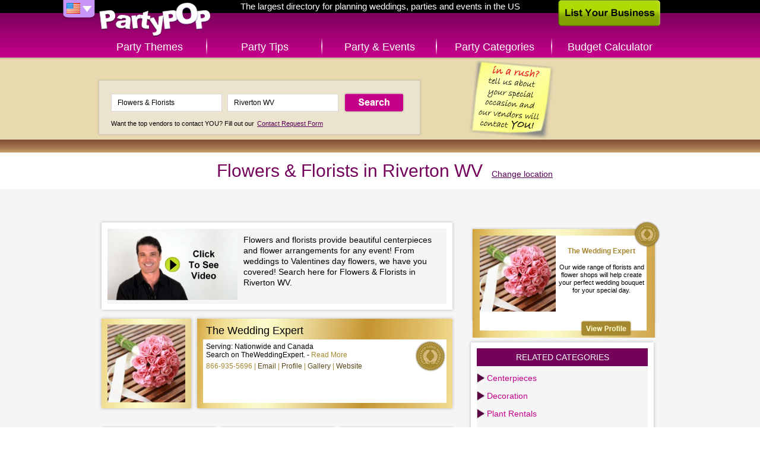

--- FILE ---
content_type: text/html; charset=UTF-8
request_url: http://www.partypop.com/vendors/search?location=Riverton+WV&keywords=Flowers+%26+Florists&category=3134
body_size: 4417
content:
<!DOCTYPE html>
<html class="content">
	<head>
	<meta charset="utf-8" />
	    
	<link rel="apple-touch-icon" href="http://www.partypop.com/img/touch-icon.png" />
 

	<meta name="robots" content="NOODP" /><meta property="og:image" content="http://www.partypop.com/img/social-thumb.png" /><link rel="image_src" href="http://www.partypop.com/img/social-thumb.png" /><meta property="og:title" content="Riverton WV Best Florists &amp;amp; Flowers Decorations &amp;amp; flowers Centerpieces  in Riverton WV – PartyPOP US" /><meta property="og:description" content="PartyPOP business listings in Riverton WV dealing with Floral Design, flower decoration, Floral Arrangements, floral centerpiece, Rose Petals and Flowers &amp; Florists" /><meta name="description" content="PartyPOP business listings in Riverton WV dealing with Floral Design, flower decoration, Floral Arrangements, floral centerpiece, Rose Petals and Flowers &amp; Florists" /><meta name="keywords" content="Flowers &amp; Florists, Riverton, Floral Design Riverton, flower decoration Riverton, Floral Arrangements Riverton, floral centerpiece Riverton, Rose Petals Riverton" /><link rel="canonical" href="http://www.partypop.com/vendors/search?location=Clarksburg+WV&keywords=Flowers+%26+Florists&category=3134"/>		<title>Riverton WV Best Florists &amp; Flowers Decorations &amp; flowers Centerpieces  in Riverton WV – PartyPOP US</title>
			
	<link rel="stylesheet" type="text/css" href="http://www.partypop.com/cache_css/bigscreen.v1537978668.css" />
					<!--[if IE 9 ]> 
			<link rel="stylesheet" type="text/css" href="http://www.partypop.com/cache_css/ie9.v1537978675.css" />		<![endif]-->
		<!--[if IE 8 ]> 
			<link rel="stylesheet" type="text/css" href="http://www.partypop.com/cache_css/ie8.v1537978677.css" />		<![endif]-->
		<!--[if IE 7 ]> 
			<link rel="stylesheet" type="text/css" href="http://www.partypop.com/cache_css/ie7.v1537978679.css" />		<![endif]-->
		
		<link href="https://plus.google.com/117923354538821402988" rel="publisher" />
				<script type="text/javascript">
				  var _gaq = _gaq || [];
				  _gaq.push(['_setAccount', 'UA-16910249-1']);
				  _gaq.push(['_setDomainName', 'partypop.com']);
				  _gaq.push(['_trackPageview']);

				  (function() {
				    var ga = document.createElement('script'); ga.type = 'text/javascript'; ga.async = true;
				    ga.src = ('https:' == document.location.protocol ? 'https://ssl' : 'http://www') + '.google-analytics.com/ga.js';
				    var s = document.getElementsByTagName('script')[0]; s.parentNode.insertBefore(ga, s);
				    				  })();
				</script>
							<meta http-equiv="content-language" content="en-us" />
				<meta name="msvalidate.01" content="95269E44EC3DDCBD34AB6810A33BF936" />
				<meta name="google-site-verification" content="hn7TTwGR-K-vwrsQpGwQk8rz2sqR9oWfOgJE9d_G8FE" />
				<meta name="p:domain_verify" content="784e1314e2d7d019a7cf0685d07b8ece"/>
			</head>
	<body>
		
		<div id="container">
			<div id="header">
				<div><a href="/" id="logo" title="PartyPOP US">PartyPOP US</a></div>
				<nav>
		<div class="home-title">The largest directory for planning weddings, parties and events in the US</div>
		<div id="flag-drop">
		<span class="flag-drop flag-drop-down-us"></span>
		<ul class="flag-menu">
						<li><a href="http://ca.partypop.com" class="f-ca" title="PartyPOP CA" rel="nofollow"></a></li>			<li><a href="http://uk.partypop.com" class="f-uk" title="PartyPOP UK" rel="nofollow"></a></li>		</ul>
	</div>
			<ul id="main-menu">	
			<li class="main-menu-item menu-item-themes"><a href="/themes" class="">Party Themes</a></li>
		<li class="main-menu-item menu-item-tips"><a href="/tips" class="">Party Tips</a></li>
		<li class="main-menu-item menu-item-events"><a href="/events" class="">Party &amp; Events</a></li>
		<li class="main-menu-item menu-item-categories"><a href="/categories" class="">Party Categories</a></li>
					<li class="main-menu-item menu-item-calculator"><a href="/budget-calculator" title="Budget Calculator" class="">Budget Calculator</a></li>
			</ul></nav>				<a href="/list-your-business" class="list-business">List Your Business</a>			</div>
			<div class="search-container">
	<div class="searchbox">
			<a href="/contact-request"><img src="http://cdn.partypop.com/res/images/banners/sticky-yellow.png" alt="Contact Request" style="position: absolute;margin-left: 600px;top: 0px;" /></a>			       		<form action="/vendors/search" method="get" id="home-search-form">
			<input id="input-keywords" type="text" name="keywords" placeholder="I'm looking for... e.g. Photographer" value="Flowers & Florists" />
			<input id="input-location" type="text" name="location" placeholder="Located in... e.g. Los Angeles" value="Riverton WV" />
			<input type="submit" value="Search" />
		</form>
		<p><small>Want the top vendors to contact YOU? Fill out our <a href="/contact-request">Contact Request Form</a></small></p>
	</div>
</div>
			<div id="main">
				
	<div  itemscope itemtype="http://schema.org/LocalBusiness" class="content-header">
		<h1 itemprop="name">Flowers & Florists in Riverton WV</h1>
		<a href="/Flowers-Florists/local-city-listings/3134" class="change-location" title="change location">Change location</a>	</div>
	<div class="vendor-share">
		<div  class="addthis_toolbox addthis_default_style"> 
	<a class="addthis_button_facebook_like" fb:like:layout="button"></a>
	<a class="addthis_button_google_plusone" g:plusone:count="false" g:plusone:size="medium"></a>
	<a class="addthis_button_tweet" tw:via="PartyPOP" tw:count="none"></a>
	<a class="addthis_button_pinterest_pinit" pi:pinit:media="http://images.apple.com/home/images/hero.jpg" pi:pinit:layout="none"></a>
</div>			</div>
	<div class="main-content">
	<ul class="content-list vendors">
					<div class="category-description" itemscope itemtype="http://schema.org/VideoObject">
				<meta itemprop="name" content="Flowers &amp; Florists">				<meta itemprop="description" content="Flowers &amp; Florists video tips and ideas from PartyPOP">				<a href="http://www.youtube.com/embed/765QO__C_FE" title="Flowers & Florists Presented by PartyPOP" itemprop="url" class="video video-thumb" rel="nofollow" style="float:left;" onclick="_gaq.push(['_trackEvent', 'Videos', 'Play', 'Flowers & Florists']);"><img src="/img/videos/big/sample.jpg" alt="Flowers &amp; Florists Presented by PartyPOP" class="content-list-item-thumb" itemprop="image" style="height:122px;margin-right:10px;" /></a>				<p>Flowers and florists provide beautiful centerpieces and flower arrangements for any event! From weddings to Valentines day flowers, we have you covered! Search here for Flowers & Florists in Riverton WV.</p>
			</div>
							<li class="content-list-item featured vendor" itemscope itemtype="http://schema.org/LocalBusiness"><meta itemprop="image" content="http://cdn.partypop.com/vendor_assets/images/4427358/v4427358_logo.jpg"><a href="/vendor/The-Wedding-Expert/4427358" title="The Wedding Expert"><img src="/img/blank_131.png" alt="The Wedding Expert - thumbnail image" class="content-list-item-thumb" data-url="http://cdn.partypop.com/vendor_assets/images/4427358/v4427358_logo.jpg" /></a><div class="content-list-item-details"><h2 class="content-list-item-title"><a href="/vendor/The-Wedding-Expert/4427358" title="The Wedding Expert"><span itemprop="name">The Wedding Expert</span></a></h2><div class="content-list-item-intro"><div class="content-list-item-serving">Serving:  Nationwide and Canada</div><p class="content-list-item-excerpt" itemprop="description">Search on TheWeddingExpert. - <a href="/vendor/The-Wedding-Expert/4427358">Read More</a></p><ul class="content-list-item-actions"><li class="content-list-item-action content-list-item-action-phone"><span itemprop="telephone">866-935-5696</span></li><meta itemprop="email" content="wedding@theweddingexpert.com"><li class="content-list-item-action content-list-item-action-email"><a href="mailto:wedding@theweddingexpert.com">Email</a></li><li class="content-list-item-action"><a href="/vendor/The-Wedding-Expert/4427358">Profile</a></li><li class="content-list-item-action"><a href="/vendor/The-Wedding-Expert/4427358/#vendor-gallery">Gallery</a></li><meta itemprop="url" content="http://theweddingexpert.com"><li class="content-list-item-action"><a href="http://theweddingexpert.com" rel="nofollow" target="_blank">Website</a></li></ul></div></div></li>					<li class="content-list-item nodesc vendor" itemscope itemtype="http://schema.org/LocalBusiness"><div class="content-list-item-details"><h2 class="content-list-item-title"><span itemprop="name">Matera Jose R</span></h2><p class="content-list-item-phone" itemprop="telephone">3042637534</p></div></li>					<li class="content-list-item nodesc vendor" itemscope itemtype="http://schema.org/LocalBusiness"><div class="content-list-item-details"><h2 class="content-list-item-title"><span itemprop="name">Thornhill's Florist Inc</span></h2><p class="content-list-item-phone" itemprop="telephone">3044573270</p></div></li>					<li class="content-list-item nodesc vendor" itemscope itemtype="http://schema.org/LocalBusiness"><div class="content-list-item-details"><h2 class="content-list-item-title"><span itemprop="name">Inwood Florist & Gift</span></h2><p class="content-list-item-phone" itemprop="telephone">3042295818</p></div></li>					<li class="content-list-item nodesc vendor" itemscope itemtype="http://schema.org/LocalBusiness"><div class="content-list-item-details"><h2 class="content-list-item-title"><span itemprop="name">Flowers Unlimited</span></h2><p class="content-list-item-phone" itemprop="telephone">3042643600</p></div></li>					<li class="content-list-item nodesc vendor" itemscope itemtype="http://schema.org/LocalBusiness"><div class="content-list-item-details"><h2 class="content-list-item-title"><span itemprop="name">Flower Basket</span></h2><p class="content-list-item-phone" itemprop="telephone">3042637410</p></div></li>					<li class="content-list-item nodesc vendor" itemscope itemtype="http://schema.org/LocalBusiness"><div class="content-list-item-details"><h2 class="content-list-item-title"><span itemprop="name">Rosemont Floral Co</span></h2><p class="content-list-item-phone" itemprop="telephone">3044693394</p></div></li>					<li class="content-list-item nodesc vendor" itemscope itemtype="http://schema.org/LocalBusiness"><div class="content-list-item-details"><h2 class="content-list-item-title"><span itemprop="name">Bessie's Floral Designs Inc</span></h2><p class="content-list-item-phone" itemprop="telephone">3044692230</p></div></li>					<li class="content-list-item nodesc vendor" itemscope itemtype="http://schema.org/LocalBusiness"><div class="content-list-item-details"><h2 class="content-list-item-title"><span itemprop="name">Denielle's Flowers & Fine Gfts</span></h2><p class="content-list-item-phone" itemprop="telephone">3042293200</p></div></li>					<li class="content-list-item nodesc vendor" itemscope itemtype="http://schema.org/LocalBusiness"><div class="content-list-item-details"><h2 class="content-list-item-title"><span itemprop="name">Depot Florist</span></h2><p class="content-list-item-phone" itemprop="telephone">3042631488</p></div></li>					<li class="content-list-item nodesc vendor" itemscope itemtype="http://schema.org/LocalBusiness"><div class="content-list-item-details"><h2 class="content-list-item-title"><span itemprop="name">Farmer Jims Green House</span></h2><p class="content-list-item-phone" itemprop="telephone">3042293597</p></div></li>					<li class="content-list-item nodesc vendor" itemscope itemtype="http://schema.org/LocalBusiness"><div class="content-list-item-details"><h2 class="content-list-item-title"><span itemprop="name">Evan's Flower & Gift</span></h2><p class="content-list-item-phone" itemprop="telephone">3042623776</p></div></li>			</ul>

	<div class="vendor-list-sidebar">
		<div class="sidebar-right">	
							<ul class="sidebar-banners">
		<li class="sidebar-banner featured" itemscope itemtype="http://schema.org/LocalBusiness"><a href="/vendor/The-Wedding-Expert/4427358" rel="" target="blank" title="The Wedding Expert" itemprop="url"><img src="http://cdn.partypop.com/vendor_assets/images/4427358/v4427358_logo.jpg" alt="The Wedding Expert - thumbnail image" itemprop="image" class="content-list-item-thumb" /></a><h3><span itemprop="name">The Wedding Expert</span></h3><p itemprop="description">Our wide range of florists and flower shops will help create your perfect wedding bouquet for your special day.</p><div class="banner-end"><a class="view-profile" href="/vendor/The-Wedding-Expert/4427358" title="The Wedding Expert"></a></div></li>	</ul>					<div class="category-filter">
		<h3>Related categories</h3>
		<ul class="category-list">
			<li><a href="/vendors/search?location=Riverton+WV&amp;keywords=Centerpieces&amp;category=3094" title="Centerpieces in Riverton WV">Centerpieces</a></li><li><a href="/vendors/search?location=Riverton+WV&amp;keywords=Decoration&amp;category=3095" title="Decoration in Riverton WV">Decoration</a></li><li><a href="/vendors/search?location=Riverton+WV&amp;keywords=Plant+Rentals&amp;category=3096" title="Plant Rentals in Riverton WV">Plant Rentals</a></li>		</ul>		
	</div>
					</div>
	</div>
</div>

					<div class="content-list-load-more">
				<span class="next"><a href="/vendors/search?page=2&amp;sort=Vendor.priority&amp;direction=asc&amp;keywords=Flowers+%26+Florists&amp;location=Riverton+WV&amp;category=3134" rel="next" id="load-more-btn">Load More</a></span>			</li>
		
			</div>
			<div id="footer">
	<ul id="footer-container">
		<li class="left">		
						<ul id="country-list">
				<li class="active"><a href="/users/setCountry/US" title="United States" data-rel="US" class="US-site" rel="nofollow">United States PartyPOP</a></li><li><a href="/users/setCountry/UK" title="United Kingdom" data-rel="UK" class="UK-site" rel="nofollow">United Kingdom PartyPOP</a></li><li><a href="/users/setCountry/CA" title="Canada" data-rel="CA" class="CA-site" rel="nofollow">Canada PartyPOP</a></li>			</ul>
					</li>
		<li class="center">
			<ul id="footer-share">
				<li><a href="https://www.facebook.com/PartyPOPInternational" id="fb-share-icon" class="footer-share-icon" target="_blank" rel="nofollow">Facebook</a></li>
				<li><a href="https://plus.google.com/+PartyPOP" id="gplus-share-icon" class="footer-share-icon" target="_blank" rel="nofollow">Google+</a></li>
				<li><a href="http://twitter.com/intent/follow?source=followbutton&amp;variant=1.0&amp;screen_name=partypopint" id="twitter-share-icon" class="footer-share-icon" target="_blank" rel="nofollow">Twitter</a></li>
				<li><a href="#share" id="more-share-icon" class="footer-share-icon" rel="nofollow">More</a></li>
				<li><a href="#send-to-email" id="mail-share-icon" class="footer-share-icon" rel="nofollow">Mail</a></li>
				<li><a href="https://www.facebook.com/PartyPOPInternational" id="like-share-icon" class="footer-share-icon" target="_blank" rel="nofollow">Like</a></li>
			</ul>

			<ul id="footer-nav">
				<li><a href="/themes">Themes</a>&nbsp;</li>
				<li><a href="http://forums.partypop.com" target="_blank">Forums</a>&nbsp;</li>
				<li><a href="http://blogs.partypop.com" target="_blank" title="PartyPOP Blogs" rel="nofollow">Blogs</a>&nbsp;</li>
				<li><a href="/contact-request">Request Vendor</a>&nbsp;</li>
				<li><a href="/about-us">About</a>&nbsp;</li>
				<li><a href="/contact">Contact</a>&nbsp;</li>
				<li><a href="/list-your-business">List&nbsp;Your&nbsp;Business</a>&nbsp;</li>
				<li><a href="/link_to_us">Link to Us</a>&nbsp;</li>
				<li><a href="http://www.seatingarrangement.com" target="_blank" rel="nofollow">Seating Arrangement</a>&nbsp;</li>
									<li><a href="/budget-calculator">Budget Calculator</a>&nbsp;</li>
							</ul>

			<p class="copyright">Copyrights PartyPOP, all rights reserved</p>
		</li>
		<li class="right">
			<ul id="footer-btns">
				<li><a href="/list-your-business" class="list-business-btn">List Your Business</a></li>
				<li><a href="/contact-request" class="request-form-btn">Vendor Request Form</a></li>
			</ul>
		</li>
	</ul>
</div>

<!-- add this dummy button for +share popup -->
<a class="addthis_button_compact" style="display: none;"></a>
<script type="text/javascript" src="http://s7.addthis.com/js/250/addthis_widget.js#pubid=ra-4d7e79107458eaf8"></script>		</div>
				<script type="text/javascript" src="http://www.partypop.com/cache_js/jq.v1537978588.js"></script>		 
																											<script type="text/javascript">
//<![CDATA[
$(document).ready(function () {window.app = {"urlLoc":"http:\/\/m.partypop.com:3030\/locations?","urlCat":"http:\/\/m.partypop.com:3030\/categories?","lastLocation":"Riverton WV","urlSetLoc":"\/users\/setLocation","countryCode":"US","defaultLoc":"Fairfield CT"};});
//]]>
</script>		 
		<script type="text/javascript" src="http://www.partypop.com/cache_js/ac.v1537978603.js"></script>		<script type="text/javascript" src="http://www.partypop.com/cache_js/bs_location.v1537978606.js"></script>		
		<link rel="stylesheet" type="text/css" href="http://www.partypop.com/cache_css/bs_categories.v1537978672.css" />
	<script type="text/javascript" src="http://www.partypop.com/cache_js/bs_categories.v1537978613.js"></script>		<script type="text/javascript" src="http://www.partypop.com/cache_js/bs_share.v1537978643.js"></script>									</body>
</html>
